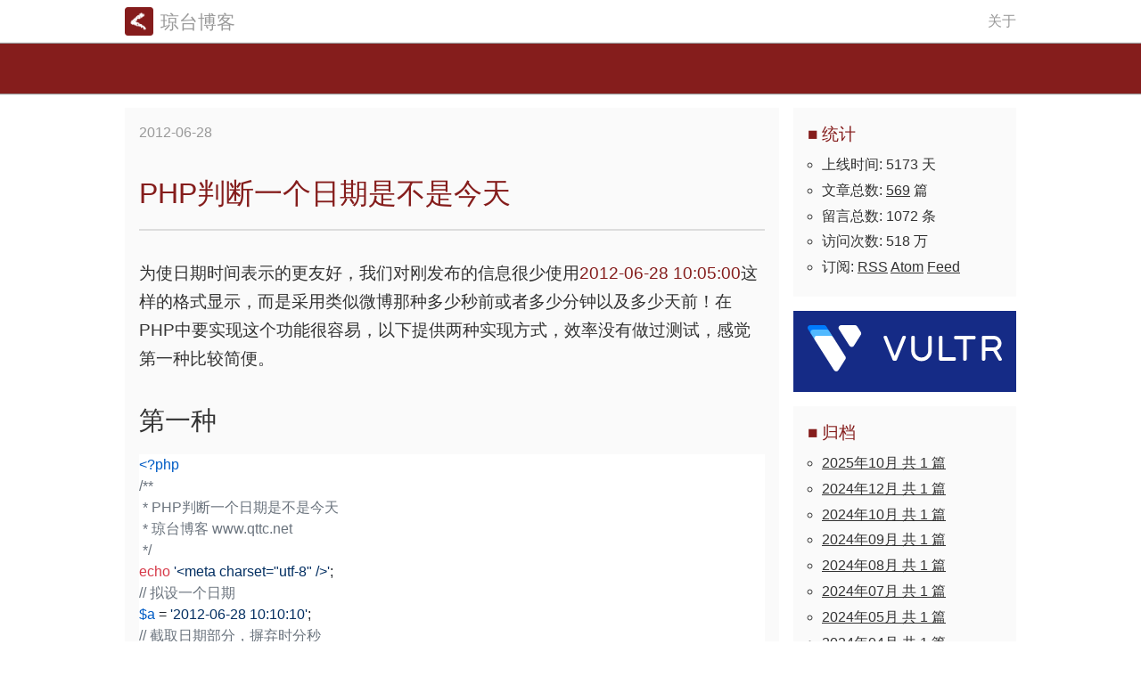

--- FILE ---
content_type: text/html
request_url: https://www.qttc.net/page-47.html
body_size: 11819
content:
<!DOCTYPE html><html lang="zh-hans"><head><meta charset="UTF-8"><link rel="icon" type="image/png" href="/favicon.png" sizes="32x32"><link rel="shortcut icon" href="/favicon.ico"><meta name="viewport" content="width=device-width,initial-scale=1,maximum-scale=1,user-scalable=0"><meta name="apple-mobile-web-app-capable" content="yes"><meta name="description" content="Hi，这是一个专注编程技术的个人日志，从事研发14+年，这里记录工作学习中遇到的技术问题与解决方式"><meta name="keywords" content="Rust,Touri,Web,TypeScript,JavaScript,Python,Golang,NodeJS,琼台博客,Kubernetes,Docker"><meta http-equiv="X-UA-Compatible" content="IE=edge"><meta name="renderer" content="webkit"><meta name="author" content="Nicholas Lee"><title>Page 47 - 琼台博客</title><style>*{margin:0;padding:0;text-decoration:none}a{color:#333}a:hover{color:#851d1c}table{border-spacing:0}body{font:1rem/1.5 Helvetica,Microsoft YaHei,Arial,sans-serif;color:#333}.app-footer{padding:1rem 0;width:100%;background-color:#851d1c;color:#fff}.app-footer .app-footer-ad{text-align:center}.app-footer .app-footer-ad a{color:#fff}.ad-keyword{padding-bottom:.1rem;border-bottom:1px solid #fff}.app .app-line1,.app hr{border:none;display:block;height:1px;width:100%;margin:1rem auto;background-color:#ddd}.app .app-line2{border:none;height:2px;width:100%;margin:1rem auto;background-color:#ddd}.app .app-header{width:100%}.app .app-header .app-nav{border-bottom:1px solid #f5f5f5;margin:0 auto;padding:0 1rem;width:1000px;padding:.5rem 0;display:flex;align-items:center;justify-content:space-between}.app .app-header .app-nav .app-logo{display:flex;align-items:center;justify-content:center}.app .app-header .app-nav .app-logo .app-logo-image{height:2em;outline:0;border:none}.app .app-header .app-nav .app-logo .app-logo-title{white-space:nowrap;margin-left:.5rem;font-size:1.3rem;color:#999;font-weight:400}.app .app-header .app-nav .app-nav-menu .ad-keyword{border-bottom:1px solid #851d1c;color:#851d1c}.app .app-header .app-nav .app-nav-menu a{margin-left:1rem;color:#999}.app .app-header .app-nav .app-nav-menu a:hover{color:#851d1c}.app .app-header .app-brand{width:100%;padding:1.5rem 0 2rem 0;display:flex;align-items:center;justify-content:center;font-size:3rem;color:#fff;background-color:#851d1c;box-shadow:0 0 1px 1px #999}.app .app-header .app-brand .h5{font-weight:400}.app .app-body{margin:0 1rem;width:1000px;margin:1rem auto;display:flex;justify-content:space-between}.app .app-body .utterances{max-width:100%}.app .app-body .app-container{flex:1;width:0;position:relative}.app .app-body .app-container .app-page{display:flex;flex-wrap:wrap}.app .app-body .app-container .app-page a{margin-bottom:1rem;background-color:#fafafa;padding:.3rem .8rem;margin-right:1rem}.app .app-body .app-container .app-page a.app-page-active{background-color:#851d1c;color:#fff}.app .app-body .app-side{width:250px;margin-left:1rem}.app .app-body .app-side img{max-width:100%}.app .app-body .app-side .app-side-item{padding:1rem;background-color:#fafafa;margin-bottom:1rem}.app .app-body .app-side .app-side-item .app-side-title{font-size:1.2rem;margin-bottom:.5rem;color:#851d1c}.app .app-body .app-side .app-side-item .app-side-title:before{content:"■ "}.app .app-body .app-side .app-side-item .app-side-list{margin-left:1rem}.app .app-body .app-side .app-side-item .app-side-list li{list-style:circle;margin-bottom:.3rem}.app .app-body .app-side .app-side-item .app-side-list li a{text-decoration:underline}.app-article-list{list-style:none}.app-article-list .app-article{padding:1rem;background-color:#fafafa;margin-bottom:1rem}.app-article-list .app-article-list-tools .app-article-link{text-align:center;text-decoration:underline}.app-article .ad-article a{display:flex;border-bottom:none}.app-article .ad-article a img{width:45%;margin-left:0;margin-right:1rem}.app-article .app-article-header .app-article-property .app-article-tag{margin-top:1rem;margin-right:.5rem}.app-article .app-article-header .app-article-property .app-article-tag a{margin-top:.5rem;display:inline-block}.app-article .app-article-header .app-article-property .app-article-tag a span{font-size:.8rem;margin-right:.5rem;color:#fff;padding:.5rem .5rem .3rem .5rem}.app-article .app-article-header .app-article-property .app-article-date{margin-right:1rem;color:#999}.app-article .app-article-header .app-article-title{font-weight:400;margin-top:2rem;font-size:2rem;word-break:break-all}.app-article .app-article-header .app-article-title a{color:#851d1c;word-break:break-all}.app-article .app-article-content{overflow:hidden;display:block;padding-bottom:2rem;font-size:1.2rem}.app-article .app-article-content pre{font-size:1rem}.app-article .app-article-content pre code{font-family:sans-serif}.app-article .app-article-content img{float:right;max-width:50%;margin-left:1rem;margin-bottom:1rem;height:auto;max-height:100%}.app-article .app-article-content img[alt~=full]{margin-left:0;float:none;max-width:100%;height:auto}.app-article .app-article-content a{color:#851d1c;cursor:pointer;padding-bottom:.1rem;border-bottom:1px solid #851d1c}.app-article .app-article-content ul{margin-left:1.5rem;margin-top:1rem}.app-article .app-article-content ul li ul{margin-top:0}.app-article .app-article-content blockquote code,.app-article .app-article-content div code,.app-article .app-article-content p code,.app-article .app-article-content ul code{color:#851d1c;font-family:Helvetica,Microsoft YaHei,Arial,sans-serif}.app-article .app-article-content blockquote{margin:1rem 0;padding:.3rem 1rem;background-color:#fafafa;border-left:.2rem solid #999}.app-article .app-article-content table{width:100%;margin:1rem 0;border-right:1px solid #ddd}.app-article .app-article-content table thead{background-color:#ddd}.app-article .app-article-content table thead tr th{font-weight:400;text-align:center;padding:.5rem .3rem}.app-article .app-article-content table tbody tr td{padding:.5rem .3rem;border-left:1px solid #ddd;border-bottom:1px solid #ddd}.app-article .app-article-content pre{margin-top:1rem;margin-bottom:2rem}.app-article .app-article-content h1{font-weight:400}.app-article .app-article-content h2,.app-article .app-article-content h3{font-weight:400;margin-top:2rem}.app-article .app-article-content h2:first-child,.app-article .app-article-content h3:first-child{margin-top:1rem}.app-article .app-article-content p{line-height:2rem;margin:1rem auto}.app-article .app-article-notice{padding:1rem;background-color:#fafafa;border-left:.1rem solid #851d1c}.app-article .app-article-notice a{color:#851d1c;word-break:break-all}.app-article .app-random{margin-top:2rem}.app-article .app-random h2{font-weight:400;margin:2rem 0 1rem}.app-article .app-random ul{margin-left:2rem}.app-article .app-random ul .app-random-item{padding:.2rem 0}.app-article .app-random ul .app-random-item span{color:#333}.app-article .app-random ul .app-random-item a{text-decoration:underline;color:#851d1c}.app-article .app-share{width:50px;margin-left:-70px;position:absolute;top:0;z-index:39;text-align:center}.app-article .app-share .app-share-title span{display:inline-block;background-color:#fff;font-size:.9rem;color:#999}.app-article .app-share .app-share-title span:after{content:"";display:block;width:100%;height:1px;background:#f5f5f5;position:absolute;top:15px;left:0;z-index:-1}.app-article .app-share .iconlist{list-style:none}.app-article .app-share .iconlist li{position:relative;margin-top:2rem}.app-article .app-share .iconlist li .icon:hover::after{background-color:#851d1c}.app-article .app-share .iconlist li:first-child .icon:hover::after{background-color:#3dbe5b}.app-article .app-share .iconlist li:nth-child(2) .icon:hover::after{background-color:#ff5757}.app-article .app-share .iconlist li .share-bubble{display:none;color:grey;position:absolute;top:0;border-radius:3px;border:1px solid #bcbcbc;width:128px;left:-148px;font-size:.9rem;background-color:#fff;box-shadow:0 0 5px #999}.app-article .app-share .iconlist li .share-bubble:before{content:"";width:5px;height:5px;background:#fff;border-top:1px solid #bcbcbc;border-right:1px solid #bcbcbc;-webkit-transform:rotate(45deg);-ms-transform:rotate(45deg);transform:rotate(45deg);display:block;position:absolute;right:-4px;top:15px}.app-article .app-share .iconlist li .icon{position:relative;line-height:47px;background-color:#999;display:block;width:40px;height:40px;cursor:pointer;margin:10px auto 0;transition:all .5s;border-radius:50%}.app-article .app-share .iconlist li .icon:hover~.share-bubble{display:block}.app-article .app-share .iconlist li .icon::after{transform:scale(0);content:"";position:absolute;width:100%;height:100%;border-radius:50%;left:0;top:0;-webkit-transform:scale(0);-ms-transform:scale(0);transform:scale(0);transition:all .3s}.app-article .app-share .iconlist li .icon:hover::after{-webkit-transform:scale(1);-ms-transform:scale(1);transform:scale(1)}.app-article .app-share .iconlist li .icon i{font-size:25px;color:#fff;z-index:2;position:relative}.app-article .app-share .qrcode{height:148px;text-align:center;line-height:1;background:#fff;display:flex;flex-direction:column}.app-article .app-share .qrcode img{width:100%}.app-article .app-share .qrcode span{font-size:.9rem}.app-article .app-share-wrap-sticky{position:fixed;top:1rem}.app-article-intro .app-article-content table{border-right:1px solid #e8e3e3}.app-article-intro .app-article-content table thead{background-color:#e8e3e3}.app-article-intro .app-article-content table tbody tr td{border-left:1px solid #e8e3e3;border-bottom:1px solid #e8e3e3}@media (max-width:1020px){.app{padding:0 1rem}.app .app-header .app-nav{z-index:999999999;position:fixed;left:0;top:0;background-color:#fff;padding:1rem;box-sizing:border-box;width:100%}.app .app-header .app-brand{margin-top:80px}.app .app-body{margin-top:80px;width:100%}}@media (max-width:430px){.app .app-header .app-nav a.nav-menu-posts{display:inline}}@media (max-width:600px){.app .app-header .ad-link,.app .app-header .app-brand{display:none}.app-article .ad-article a{flex-direction:column}.app-article .ad-article a img{width:100%;max-width:100%;margin-left:0}.app-article .app-article-header .app-article-property .app-article-date{padding:.5rem 0}.app-article .app-article-content p img{display:block;margin-left:0;float:none;max-width:100%}}@media (max-width:800px){.app .app-header .ad-link{display:none}.app .app-body .app-container{flex:1;width:100%}.app .app-body .app-side{display:none}}@media (max-width:900px){.app .app-body .app-side{width:200px}}@media (max-width:1450px){.app-share{display:none}}
    pre code.hljs{display:block;overflow-x:auto;padding:1em}code.hljs{padding:3px 5px}/*!
      Theme: GitHub
      Description: Light theme as seen on github.com
      Author: github.com
      Maintainer: @Hirse
      Updated: 2021-05-15
    
      Outdated base version: https://github.com/primer/github-syntax-light
      Current colors taken from GitHub's CSS
    */.hljs{color:#24292e;background:#fff}.hljs-doctag,.hljs-keyword,.hljs-meta .hljs-keyword,.hljs-template-tag,.hljs-template-variable,.hljs-type,.hljs-variable.language_{color:#d73a49}.hljs-title,.hljs-title.class_,.hljs-title.class_.inherited__,.hljs-title.function_{color:#6f42c1}.hljs-attr,.hljs-attribute,.hljs-literal,.hljs-meta,.hljs-number,.hljs-operator,.hljs-selector-attr,.hljs-selector-class,.hljs-selector-id,.hljs-variable{color:#005cc5}.hljs-meta .hljs-string,.hljs-regexp,.hljs-string{color:#032f62}.hljs-built_in,.hljs-symbol{color:#e36209}.hljs-code,.hljs-comment,.hljs-formula{color:#6a737d}.hljs-name,.hljs-quote,.hljs-selector-pseudo,.hljs-selector-tag{color:#22863a}.hljs-subst{color:#24292e}.hljs-section{color:#005cc5;font-weight:700}.hljs-bullet{color:#735c0f}.hljs-emphasis{color:#24292e;font-style:italic}.hljs-strong{color:#24292e;font-weight:700}.hljs-addition{color:#22863a;background-color:#f0fff4}.hljs-deletion{color:#b31d28;background-color:#ffeef0}</style></head><body><div class="app"><header class="app-header"><section class="app-nav"><a class="app-logo" title="跳到首页" href="https://www.qttc.net"><img class="app-logo-image" alt="琼台博客" src="/images/logo.png"><h4 class="app-logo-title">琼台博客</h4></a><nav class="app-nav-menu"><a rel="external nofollow ugc" class="ad-keyword" target="_blank" href=""></a> <a href="https://www.qttc.net/about.html" class="nav-menu-posts">关于</a></nav></section><section class="app-brand"> <ins class="adsbygoogle" style="display:block" data-ad-client="ca-pub-2124912095035737" data-ad-slot="9623263322" data-ad-format="auto" data-full-width-responsive="true"></ins><script>(adsbygoogle = window.adsbygoogle || []).push({});</script></section></header><div class="app-body"><div class="app-container"><ul class="app-article-list"><li class="app-article app-article-intro"><div class="app-article-header"><div class="app-article-property"><time class="app-article-date" datetime="2012-06-28">2012-06-28</time></div><h1 class="app-article-title"><a href="https://www.qttc.net/109-determine-if-a-date-is-not-today.html" title="PHP判断一个日期是不是今天">PHP判断一个日期是不是今天</a></h1></div><div class="app-line2"></div><div class="app-article-content"><p>为使日期时间表示的更友好，我们对刚发布的信息很少使用<code>2012-06-28 10:05:00</code>这样的格式显示，而是采用类似微博那种多少秒前或者多少分钟以及多少天前！在PHP中要实现这个功能很容易，以下提供两种实现方式，效率没有做过测试，感觉第一种比较简便。</p><h2>第一种</h2><pre class="hljs"><code class="php"><span class="hljs-meta">&lt;?php</span>
<span class="hljs-comment">/**
 * PHP判断一个日期是不是今天
 * 琼台博客 www.qttc.net
 */</span>
<span class="hljs-keyword">echo</span> <span class="hljs-string">&#x27;&lt;meta charset=&quot;utf-8&quot; /&gt;&#x27;</span>;
<span class="hljs-comment">// 拟设一个日期</span>
<span class="hljs-variable">$a</span> = <span class="hljs-string">&#x27;2012-06-28 10:10:10&#x27;</span>;
<span class="hljs-comment">// 截取日期部分，摒弃时分秒</span>
<span class="hljs-variable">$b</span> = <span class="hljs-title function_ invoke__">substr</span>(<span class="hljs-variable">$a</span>,<span class="hljs-number">0</span>,<span class="hljs-number">10</span>);
<span class="hljs-comment">// 获取今天的日期，格式为 YYYY-MM-DD</span>
<span class="hljs-variable">$c</span> = <span class="hljs-title function_ invoke__">date</span>(<span class="hljs-string">&#x27;Y-m-d&#x27;</span>);
<span class="hljs-comment">// 使用IF当作字符串判断是否相等</span>
<span class="hljs-keyword">if</span>(<span class="hljs-variable">$b</span>==<span class="hljs-variable">$c</span>){
  <span class="hljs-keyword">echo</span> <span class="hljs-string">&#x27;是今天&#x27;</span>;
}<span class="hljs-keyword">else</span>{
  <span class="hljs-keyword">echo</span> <span class="hljs-string">&#x27;不是今天&#x27;</span>;
}
<span class="hljs-meta">?&gt;</span>
</code></pre><p>...</p></div><div class="app-article-list-tools"><p class="app-article-link"><a href="https://www.qttc.net/109-determine-if-a-date-is-not-today.html" title="PHP判断一个日期是不是今天">READ ALL</a></p></div></li><li class="app-article app-article-intro"><div class="app-article-header"><div class="app-article-property"><time class="app-article-date" datetime="2012-06-27">2012-06-27</time></div><h1 class="app-article-title"><a href="https://www.qttc.net/108-mysql-batch-vs-one-by-one-query.html" title="MySQL中遍历多次查询与单次查询全部的效率">MySQL中遍历多次查询与单次查询全部的效率</a></h1></div><div class="app-line2"></div><div class="app-article-content"><p>有这样一个需求：要查询id从1到100的数据，有两种解决方式</p><h2>遍历100次，每次查询单条数据</h2><pre class="hljs"><code class="php"><span class="hljs-meta">&lt;?php</span>
<span class="hljs-comment">// 琼台博客 www.qttc.net</span>
<span class="hljs-keyword">for</span>(<span class="hljs-variable">$i</span>=<span class="hljs-number">1</span>;<span class="hljs-variable">$i</span>&lt;=<span class="hljs-number">100</span>;<span class="hljs-variable">$i</span>++){
  <span class="hljs-variable">$id</span> = <span class="hljs-variable">$i</span>;
  <span class="hljs-variable">$sql</span> = <span class="hljs-string">&#x27;SELECT * FROM tab id=&#x27;</span>.<span class="hljs-variable">$id</span>;
  <span class="hljs-comment">// ...查询数据</span>
}
<span class="hljs-meta">?&gt;</span>
</code></pre><h2>一次查询100条信息</h2><pre class="hljs"><code class="php"><span class="hljs-meta">&lt;?php</span>
<span class="hljs-comment">// 琼台博客 www.qttc.net</span>
<span class="hljs-variable">$sql</span> = <span class="hljs-string">&#x27;SELECT * FROM tab id&gt;=1 AND id&lt;=100&#x27;</span>;
<span class="hljs-comment">// ... 查询数据</span>
<span class="hljs-meta">?&gt;</span>
</code></pre><p>...</p></div><div class="app-article-list-tools"><p class="app-article-link"><a href="https://www.qttc.net/108-mysql-batch-vs-one-by-one-query.html" title="MySQL中遍历多次查询与单次查询全部的效率">READ ALL</a></p></div></li><li class="app-article app-article-intro"><div class="app-article-header"><div class="app-article-property"><time class="app-article-date" datetime="2012-06-27">2012-06-27</time></div><h1 class="app-article-title"><a href="https://www.qttc.net/107-linode-japan-vps-network-bad.html" title="尼玛，日本机房又抽风了吗？">尼玛，日本机房又抽风了吗？</a></h1></div><div class="app-line2"></div><div class="app-article-content"><p>入手Linode前曾仔细观察测试了六个机房的速度，其中就在Fremont与日本机房之间纠结，不知该选哪个？最后还是选择了小日本。</p><p>网站上线没到一个月就出现ping值过高，当时误以为可能是暂时的，没太在意。</p><p>尼玛，现在ping值又到400-500间了，还偶尔有掉包情况！小日本机房估计是待不下了，正在考虑把机房从小日本迁到Fremont中。。。</p><p>本机ping值结果</p><p><img src="https://static.qttc.net/static/img/Linode_ping_1.jpg" alt="full"></p><p>站长工具ping结果</p><p><img src="https://static.qttc.net/static/img/Tools_ping_1.jpg" alt="full"></p><p>...</p></div><div class="app-article-list-tools"><p class="app-article-link"><a href="https://www.qttc.net/107-linode-japan-vps-network-bad.html" title="尼玛，日本机房又抽风了吗？">READ ALL</a></p></div></li><li class="app-article app-article-intro"><div class="app-article-header"><div class="app-article-property"><time class="app-article-date" datetime="2012-06-26">2012-06-26</time></div><h1 class="app-article-title"><a href="https://www.qttc.net/106-my-pc-be-attacked.html" title="惨：我的Win7被黑屏了">惨：我的Win7被黑屏了</a></h1></div><div class="app-line2"></div><div class="app-article-content"><h2>鼠标都不显示</h2><p>这事是几天前，当时下班回来像往常一样打开电脑，显示登录界面的时候输入密码回车随即登录界面渐变消失黑屏状态，误以为是系统正在加载程序没太在意。等了将近两分钟后发现还是黑屏状态感觉不对劲就冷启动，同样到登录界面输入密码回车后黑屏，这一次我观察了将近十五分钟发现屏幕还是一片漆黑，鼠标，任务栏都不显示，立即确定系统出问题了。</p><h2>Ctrl+Alt+Delete 有反应</h2><p>首先，很快判断这不是电脑硬件问题，因为登录界面都能正常显示，按<code>Ctrl + Alt + Delete</code>可以打开提示操作界面并操作，但点击<code>启动任务管理器</code>就又黑屏了。<code>锁定</code>，<code>切换用户</code>等其他操作都正常，这下是彻底没辙了。</p><p>...</p></div><div class="app-article-list-tools"><p class="app-article-link"><a href="https://www.qttc.net/106-my-pc-be-attacked.html" title="惨：我的Win7被黑屏了">READ ALL</a></p></div></li><li class="app-article app-article-intro"><div class="app-article-header"><div class="app-article-property"><time class="app-article-date" datetime="2012-06-26">2012-06-26</time></div><h1 class="app-article-title"><a href="https://www.qttc.net/105-php-generate-short-url.html" title="一个PHP生成短网址函数">一个PHP生成短网址函数</a></h1></div><div class="app-line2"></div><div class="app-article-content"><p>短网址相比大家都不陌生吧，特别是微博上的应用更是把它带火了，其实要实现这个功能也很简单。</p><pre class="hljs"><code class="php"><span class="hljs-meta">&lt;?php</span>
<span class="hljs-comment">/**
 * 琼台博客 www.qttc.net
 * 短网址
 */</span>
 
<span class="hljs-function"><span class="hljs-keyword">function</span> <span class="hljs-title">urlShort</span>(<span class="hljs-params"><span class="hljs-variable">$url</span></span>)</span>{
  <span class="hljs-variable">$url</span>= <span class="hljs-title function_ invoke__">crc32</span>(<span class="hljs-variable">$url</span>);
  <span class="hljs-variable">$result</span>= <span class="hljs-title function_ invoke__">sprintf</span>(<span class="hljs-string">&quot;%u&quot;</span>, <span class="hljs-variable">$url</span>);
  <span class="hljs-variable">$sUrl</span>= <span class="hljs-string">&#x27;&#x27;</span>;
  <span class="hljs-keyword">while</span>(<span class="hljs-variable">$result</span>&gt;<span class="hljs-number">0</span>){
    <span class="hljs-variable">$s</span>= <span class="hljs-variable">$result</span>%<span class="hljs-number">62</span>;
    <span class="hljs-keyword">if</span>(<span class="hljs-variable">$s</span>&gt;<span class="hljs-number">35</span>){
      <span class="hljs-variable">$s</span>= <span class="hljs-title function_ invoke__">chr</span>(<span class="hljs-variable">$s</span>+<span class="hljs-number">61</span>);
    } <span class="hljs-keyword">elseif</span>(<span class="hljs-variable">$s</span>&gt;<span class="hljs-number">9</span> &amp;&amp; <span class="hljs-variable">$s</span>&lt;=<span class="hljs-number">35</span>){
      <span class="hljs-variable">$s</span>= <span class="hljs-title function_ invoke__">chr</span>(<span class="hljs-variable">$s</span>+ <span class="hljs-number">55</span>);
    }
    <span class="hljs-variable">$sUrl</span>.= <span class="hljs-variable">$s</span>;
    <span class="hljs-variable">$result</span>= <span class="hljs-title function_ invoke__">floor</span>(<span class="hljs-variable">$result</span>/<span class="hljs-number">62</span>);
  }
  <span class="hljs-keyword">return</span> <span class="hljs-variable">$sUrl</span>;
}

<span class="hljs-variable">$url</span> = <span class="hljs-string">&#x27;www.qttc.net&#x27;</span>;
<span class="hljs-variable">$sUrl</span> = <span class="hljs-title function_ invoke__">urlShort</span>(<span class="hljs-variable">$url</span>);

<span class="hljs-keyword">echo</span> <span class="hljs-string">&#x27;&lt;meta charset=&quot;utf-8&quot; /&gt;&#x27;</span>;
<span class="hljs-keyword">echo</span> <span class="hljs-string">&#x27;网址：&#x27;</span>.<span class="hljs-variable">$url</span>.<span class="hljs-string">&#x27;&lt;br /&gt;&#x27;</span>;
<span class="hljs-keyword">echo</span> <span class="hljs-string">&#x27;短网址：&#x27;</span>.<span class="hljs-variable">$sUrl</span>;
<span class="hljs-meta">?&gt;</span>
</code></pre><p>...</p></div><div class="app-article-list-tools"><p class="app-article-link"><a href="https://www.qttc.net/105-php-generate-short-url.html" title="一个PHP生成短网址函数">READ ALL</a></p></div></li><li class="app-article app-article-intro"><div class="app-article-header"><div class="app-article-property"><time class="app-article-date" datetime="2012-06-26">2012-06-26</time></div><h1 class="app-article-title"><a href="https://www.qttc.net/104-php-pdo-pretreatment-can-not-use-in-somewhere.html" title="PDO不能使用预处理的两处地方">PDO不能使用预处理的两处地方</a></h1></div><div class="app-line2"></div><div class="app-article-content"><p>有些童鞋使用预处理方式取数据库信息时发现结果是空，但数据库的确存在信息。这个是新手经常忽略的一个地方，甚至可能调试半天都不知道问题出在哪里？</p><h2>MySQL中的LIMIT关键字不能使用预处理</h2><p>错误的: 以下语句在LIMIT中使用了<code>:start</code>，<code>:num</code>预处理绑定参数方式导致取不出数据，但不会报错</p><pre class="hljs"><code class="php"><span class="hljs-meta">&lt;?php</span>
<span class="hljs-comment">// 琼台博客 www.qttc.net</span>
<span class="hljs-variable">$pdo</span> = <span class="hljs-keyword">new</span> <span class="hljs-title function_ invoke__">PDO</span>(<span class="hljs-string">&#x27;mysql:host=localhost;dbname=test&#x27;</span>,root,root);
<span class="hljs-variable">$start</span> = <span class="hljs-number">20</span>;
<span class="hljs-variable">$num</span> = <span class="hljs-number">10</span>;
<span class="hljs-variable">$sql</span> = <span class="hljs-string">&#x27;SELECT * FROM tab LIMIT :start,:num&#x27;</span>;
<span class="hljs-variable">$stmt</span> = <span class="hljs-variable">$pdo</span>-&gt;<span class="hljs-title function_ invoke__">prepare</span>(<span class="hljs-variable">$sql</span>);
<span class="hljs-variable">$param</span> = <span class="hljs-keyword">array</span>(<span class="hljs-string">&#x27;:start&#x27;</span>=&gt;<span class="hljs-variable">$start</span>,<span class="hljs-string">&#x27;:num&#x27;</span>=&gt;<span class="hljs-variable">$num</span>);
<span class="hljs-variable">$stmt</span>-&gt;<span class="hljs-title function_ invoke__">execute</span>(<span class="hljs-variable">$param</span>);
<span class="hljs-variable">$data</span> = <span class="hljs-variable">$stmt</span>-&gt;<span class="hljs-title function_ invoke__">fetchAll</span>(PDO::<span class="hljs-variable constant_">FETCH_ASSOC</span>);
<span class="hljs-title function_ invoke__">var_dump</span>(<span class="hljs-variable">$data</span>); 
<span class="hljs-meta">?&gt;</span>
</code></pre><p>...</p></div><div class="app-article-list-tools"><p class="app-article-link"><a href="https://www.qttc.net/104-php-pdo-pretreatment-can-not-use-in-somewhere.html" title="PDO不能使用预处理的两处地方">READ ALL</a></p></div></li><li class="app-article app-article-intro"><div class="app-article-header"><div class="app-article-property"><time class="app-article-date" datetime="2012-06-25">2012-06-25</time></div><h1 class="app-article-title"><a href="https://www.qttc.net/103-support-rss.html" title="【公告】小站已开启RSS支持">【公告】小站已开启RSS支持</a></h1></div><div class="app-line2"></div><div class="app-article-content"><p>一直以来，就没有把RSS当作一回事，也没有使用RSS阅读器的习惯。小站开通到现在得益于许多博友的支持，同时也有部分博友一直希望小站支持RSS。</p><p>决定研究RSS</p><p>趁端午节捣鼓了一番，发现RSS也是XML的一种，也差不多属于一种标准。利用RSS阅读器不需要挨个去逛每个网站看看有没有最新文章发布。经过搜索，编写于今天上线。</p><p>RSS火狐测试截图</p><p><img src="https://static.qttc.net/static/img/rss.jpg" alt="full"></p><p>RSS地址: www.qttc.net/rss.xml</p><p>欢迎各位博友订阅</p><p>...</p></div><div class="app-article-list-tools"><p class="app-article-link"><a href="https://www.qttc.net/103-support-rss.html" title="【公告】小站已开启RSS支持">READ ALL</a></p></div></li><li class="app-article app-article-intro"><div class="app-article-header"><div class="app-article-property"><time class="app-article-date" datetime="2012-06-25">2012-06-25</time></div><h1 class="app-article-title"><a href="https://www.qttc.net/102-php-date-conversion.html" title="PHP一个时间格式转换实例">PHP一个时间格式转换实例</a></h1></div><div class="app-line2"></div><div class="app-article-content"><p>目前已知一个时间，如 <code>2012-06-25 13:22:17</code></p><p>要转换为 <code>Mon, 25 Jun 2012 13:22:17 +0800</code></p><p>要实现这个功能只能先把时间转换为时间戳，然后再转为为目标格式。主要使用date函数，我之前也写过一篇文章<a href="https://www.qttc.net/21-php-date-and-time.html">《PHP函数date与time使用》</a></p><p>代码</p><pre class="hljs"><code class="php"><span class="hljs-meta">&lt;?php</span>
<span class="hljs-comment">/**
 * PHP时间格式转换
 * 琼台博客 www.qttc.net
 */</span>
<span class="hljs-keyword">echo</span> <span class="hljs-string">&#x27;&lt;meta charset=&quot;utf-8&quot; /&gt;&#x27;</span>;
<span class="hljs-comment">// 拟设一个时间格式</span>
<span class="hljs-variable">$a</span> = <span class="hljs-string">&#x27;2012-06-25 13:22:17&#x27;</span>;
<span class="hljs-keyword">echo</span> <span class="hljs-string">&quot;目前格式：\t&quot;</span>.<span class="hljs-variable">$a</span>.<span class="hljs-string">&#x27;&lt;br /&gt;&#x27;</span>;
 
<span class="hljs-comment">// 把时间转换为时间戳</span>
<span class="hljs-variable">$ux</span> = <span class="hljs-title function_ invoke__">strtotime</span>(<span class="hljs-variable">$a</span>);
<span class="hljs-keyword">echo</span> <span class="hljs-string">&quot;日期转时间戳：\t&quot;</span>.<span class="hljs-variable">$ux</span>.<span class="hljs-string">&#x27;&lt;br /&gt;&#x27;</span>;
 
<span class="hljs-comment">// 获取目标格式</span>
<span class="hljs-variable">$b</span> = <span class="hljs-title function_ invoke__">date</span>(<span class="hljs-string">&#x27;r&#x27;</span>,<span class="hljs-variable">$ux</span>);
<span class="hljs-keyword">echo</span> <span class="hljs-string">&quot;目标格式：\t&quot;</span>.<span class="hljs-variable">$b</span>;
<span class="hljs-meta">?&gt;</span>
</code></pre><p>...</p></div><div class="app-article-list-tools"><p class="app-article-link"><a href="https://www.qttc.net/102-php-date-conversion.html" title="PHP一个时间格式转换实例">READ ALL</a></p></div></li><li class="app-article app-article-intro"><div class="app-article-header"><div class="app-article-property"><time class="app-article-date" datetime="2012-06-21">2012-06-21</time></div><h1 class="app-article-title"><a href="https://www.qttc.net/101-php-generate-no-repeat-numbers.html" title="PHP随机产生一组不重复的数字">PHP随机产生一组不重复的数字</a></h1></div><div class="app-line2"></div><div class="app-article-content"><p>在PHP里，要实现这个功能非常容易，没什么技术含量。但哪种执行效率更高一些呢？我写了两种获取随机数的方式。</p><h2>第一种</h2><pre class="hljs"><code class="php"><span class="hljs-meta">&lt;?php</span>
<span class="hljs-comment">/**
 * PHP获取一组随机数字不重复
 * 琼台博客 www.qttc.net
 */</span>
<span class="hljs-variable">$a</span> = <span class="hljs-title function_ invoke__">microtime</span>();
<span class="hljs-function"><span class="hljs-keyword">function</span> <span class="hljs-title">createRandID</span>(<span class="hljs-params"><span class="hljs-variable">$m</span></span>)</span>{
  <span class="hljs-comment">// 产生一个从1到$m的数组</span>
  <span class="hljs-variable">$arr</span> = <span class="hljs-title function_ invoke__">range</span>(<span class="hljs-number">1</span>,<span class="hljs-variable">$m</span>);
  <span class="hljs-comment">// 打乱数组</span>
  <span class="hljs-title function_ invoke__">shuffle</span> (<span class="hljs-variable">$arr</span>); 
  <span class="hljs-comment">// 取前十个</span>
  <span class="hljs-keyword">for</span>(<span class="hljs-variable">$i</span>=<span class="hljs-number">0</span>;<span class="hljs-variable">$i</span>&lt;=<span class="hljs-number">10</span>;<span class="hljs-variable">$i</span>++){
    <span class="hljs-comment">// 赋值给新数组$n</span>
    <span class="hljs-variable">$n</span>[] = <span class="hljs-variable">$arr</span>[<span class="hljs-variable">$i</span>];    
  }
  <span class="hljs-comment">// 返回这组数字</span>
  <span class="hljs-keyword">return</span> <span class="hljs-title function_ invoke__">implode</span>(<span class="hljs-variable">$n</span>,<span class="hljs-string">&#x27;,&#x27;</span>);
}
 
<span class="hljs-keyword">echo</span> <span class="hljs-title function_ invoke__">createRandID</span>(<span class="hljs-number">700000</span>);
<span class="hljs-keyword">echo</span> <span class="hljs-string">&#x27;&lt;br /&gt;&#x27;</span>;
<span class="hljs-keyword">echo</span> <span class="hljs-variable">$a</span> - <span class="hljs-title function_ invoke__">microtime</span>();
<span class="hljs-meta">?&gt;</span>
</code></pre><p>...</p></div><div class="app-article-list-tools"><p class="app-article-link"><a href="https://www.qttc.net/101-php-generate-no-repeat-numbers.html" title="PHP随机产生一组不重复的数字">READ ALL</a></p></div></li><li class="app-article app-article-intro"><div class="app-article-header"><div class="app-article-property"><time class="app-article-date" datetime="2012-06-21">2012-06-21</time></div><h1 class="app-article-title"><a href="https://www.qttc.net/100-css-calc.html" title="CSS3 calc方法">CSS3 calc方法</a></h1></div><div class="app-line2"></div><div class="app-article-content"><p>CSS3有一个<code>calc()</code>方法，应该是<code>calculate</code>的简称，语法</p><blockquote><p>calc(expression)</p></blockquote><p>里面是一个表达式，CSS一直不能做加减运算，这也是CSS不够灵活的地方，但在calc就可以做一些简单的运算</p><p>看看W3C对表达式的描述</p><blockquote><p>Required. A mathematical expression. The result will be used as the value<br>The following operators can be used: + - * /</p></blockquote><p>很明显，这个表达式可以用加减乘除</p><pre class="hljs"><code class="css"><span class="hljs-comment">/*
 * Nichoals Lee www.qttc.net
 */</span>
<span class="hljs-selector-id">#div1</span> {
  <span class="hljs-attribute">position</span>: absolute;
  <span class="hljs-attribute">left</span>: <span class="hljs-number">50px</span>;
  <span class="hljs-attribute">width</span>: <span class="hljs-built_in">calc</span>(<span class="hljs-number">100%</span> - <span class="hljs-number">100px</span>);
  <span class="hljs-attribute">border</span>: <span class="hljs-number">1px</span> solid black;
  <span class="hljs-attribute">background-color</span>: yellow;
  <span class="hljs-attribute">padding</span>: <span class="hljs-number">5px</span>;
  <span class="hljs-attribute">text-align</span>: center;
}
</code></pre><p>...</p></div><div class="app-article-list-tools"><p class="app-article-link"><a href="https://www.qttc.net/100-css-calc.html" title="CSS3 calc方法">READ ALL</a></p></div></li></ul><div class="app-page"><a href="https://www.qttc.net/page-1.html">1</a> <a href="https://www.qttc.net/page-2.html">2</a> <a href="https://www.qttc.net/page-3.html">3</a> <a href="https://www.qttc.net/page-4.html">4</a> <a href="https://www.qttc.net/page-5.html">5</a> <a href="https://www.qttc.net/page-6.html">6</a> <a href="https://www.qttc.net/page-7.html">7</a> <a href="https://www.qttc.net/page-8.html">8</a> <a href="https://www.qttc.net/page-9.html">9</a> <a href="https://www.qttc.net/page-10.html">10</a> <a href="https://www.qttc.net/page-11.html">11</a> <a href="https://www.qttc.net/page-12.html">12</a> <a href="https://www.qttc.net/page-13.html">13</a> <a href="https://www.qttc.net/page-14.html">14</a> <a href="https://www.qttc.net/page-15.html">15</a> <a href="https://www.qttc.net/page-16.html">16</a> <a href="https://www.qttc.net/page-17.html">17</a> <a href="https://www.qttc.net/page-18.html">18</a> <a href="https://www.qttc.net/page-19.html">19</a> <a href="https://www.qttc.net/page-20.html">20</a> <a href="https://www.qttc.net/page-21.html">21</a> <a href="https://www.qttc.net/page-22.html">22</a> <a href="https://www.qttc.net/page-23.html">23</a> <a href="https://www.qttc.net/page-24.html">24</a> <a href="https://www.qttc.net/page-25.html">25</a> <a href="https://www.qttc.net/page-26.html">26</a> <a href="https://www.qttc.net/page-27.html">27</a> <a href="https://www.qttc.net/page-28.html">28</a> <a href="https://www.qttc.net/page-29.html">29</a> <a href="https://www.qttc.net/page-30.html">30</a> <a href="https://www.qttc.net/page-31.html">31</a> <a href="https://www.qttc.net/page-32.html">32</a> <a href="https://www.qttc.net/page-33.html">33</a> <a href="https://www.qttc.net/page-34.html">34</a> <a href="https://www.qttc.net/page-35.html">35</a> <a href="https://www.qttc.net/page-36.html">36</a> <a href="https://www.qttc.net/page-37.html">37</a> <a href="https://www.qttc.net/page-38.html">38</a> <a href="https://www.qttc.net/page-39.html">39</a> <a href="https://www.qttc.net/page-40.html">40</a> <a href="https://www.qttc.net/page-41.html">41</a> <a href="https://www.qttc.net/page-42.html">42</a> <a href="https://www.qttc.net/page-43.html">43</a> <a href="https://www.qttc.net/page-44.html">44</a> <a href="https://www.qttc.net/page-45.html">45</a> <a href="https://www.qttc.net/page-46.html">46</a> <a class="app-page-active" href="https://www.qttc.net/page-47.html">47</a> <a href="https://www.qttc.net/page-48.html">48</a> <a href="https://www.qttc.net/page-49.html">49</a> <a href="https://www.qttc.net/page-50.html">50</a> <a href="https://www.qttc.net/page-51.html">51</a> <a href="https://www.qttc.net/page-52.html">52</a> <a href="https://www.qttc.net/page-53.html">53</a> <a href="https://www.qttc.net/page-54.html">54</a> <a href="https://www.qttc.net/page-55.html">55</a> <a href="https://www.qttc.net/page-56.html">56</a> <a href="https://www.qttc.net/page-57.html">57</a></div></div><aside class="app-side"><div class="app-side-item"><div class="app-side-title">统计</div><ul class="app-side-list"><li>上线时间: 5173 天</li><li>文章总数: <a href="https://www.qttc.net/posts.html">569</a> 篇</li><li>留言总数: 1072 条</li><li>访问次数: 518 万</li><li>订阅: <a href="https://www.qttc.net/rss.xml" target="_blank">RSS</a> <a href="https://www.qttc.net/atom.xml" target="_blank">Atom</a> <a href="https://www.qttc.net/feed.json" target="_blank">Feed</a></li></ul></div><div class="app-side-item" style="background: #152b86"><a href="/vultr" target="_blank"><img src="/images/vultr-logo-dark.svg"></a></div><div class="app-side-item"><div class="app-side-title">归档</div><ul class="app-side-list"><li><a href="https://www.qttc.net/archive-oct-2025-1.html">2025年10月 共 1 篇</a></li><li><a href="https://www.qttc.net/archive-dec-2024-1.html">2024年12月 共 1 篇</a></li><li><a href="https://www.qttc.net/archive-oct-2024-1.html">2024年10月 共 1 篇</a></li><li><a href="https://www.qttc.net/archive-sep-2024-1.html">2024年09月 共 1 篇</a></li><li><a href="https://www.qttc.net/archive-aug-2024-1.html">2024年08月 共 1 篇</a></li><li><a href="https://www.qttc.net/archive-jul-2024-1.html">2024年07月 共 1 篇</a></li><li><a href="https://www.qttc.net/archive-may-2024-1.html">2024年05月 共 1 篇</a></li><li><a href="https://www.qttc.net/archive-apr-2024-1.html">2024年04月 共 1 篇</a></li><li><a href="https://www.qttc.net/archive-mar-2024-1.html">2024年03月 共 1 篇</a></li><li><a href="https://www.qttc.net/archive-feb-2024-1.html">2024年02月 共 1 篇</a></li><li><a href="https://www.qttc.net/archive-jan-2024-1.html">2024年01月 共 1 篇</a></li><li><a href="https://www.qttc.net/archive-aug-2023-1.html">2023年08月 共 3 篇</a></li><li><a href="https://www.qttc.net/archive-jul-2023-1.html">2023年07月 共 4 篇</a></li><li><a href="https://www.qttc.net/archive-jun-2023-1.html">2023年06月 共 3 篇</a></li><li><a href="https://www.qttc.net/archive-mar-2023-1.html">2023年03月 共 1 篇</a></li><li><a href="https://www.qttc.net/archive-jan-2022-1.html">2022年01月 共 1 篇</a></li><li><a href="https://www.qttc.net/archive-dec-2021-1.html">2021年12月 共 1 篇</a></li><li><a href="https://www.qttc.net/archive-mar-2021-1.html">2021年03月 共 5 篇</a></li><li><a href="https://www.qttc.net/archive-feb-2021-1.html">2021年02月 共 1 篇</a></li><li><a href="https://www.qttc.net/archive-nov-2020-1.html">2020年11月 共 1 篇</a></li><li><a href="https://www.qttc.net/archive-sep-2020-1.html">2020年09月 共 1 篇</a></li><li><a href="https://www.qttc.net/archive-aug-2020-1.html">2020年08月 共 1 篇</a></li><li><a href="https://www.qttc.net/archive-jul-2020-1.html">2020年07月 共 4 篇</a></li><li><a href="https://www.qttc.net/archive-jun-2020-1.html">2020年06月 共 6 篇</a></li><li><a href="https://www.qttc.net/archive-may-2020-1.html">2020年05月 共 8 篇</a></li><li><a href="https://www.qttc.net/archive-apr-2020-1.html">2020年04月 共 4 篇</a></li><li><a href="https://www.qttc.net/archive-mar-2020-1.html">2020年03月 共 4 篇</a></li><li><a href="https://www.qttc.net/archive-dec-2019-1.html">2019年12月 共 6 篇</a></li><li><a href="https://www.qttc.net/archive-nov-2019-1.html">2019年11月 共 11 篇</a></li><li><a href="https://www.qttc.net/archive-oct-2019-1.html">2019年10月 共 1 篇</a></li><li><a href="https://www.qttc.net/archive-jan-2018-1.html">2018年01月 共 1 篇</a></li><li><a href="https://www.qttc.net/archive-dec-2017-1.html">2017年12月 共 3 篇</a></li><li><a href="https://www.qttc.net/archive-nov-2017-1.html">2017年11月 共 5 篇</a></li><li><a href="https://www.qttc.net/archive-oct-2017-1.html">2017年10月 共 1 篇</a></li><li><a href="https://www.qttc.net/archive-mar-2017-1.html">2017年03月 共 6 篇</a></li><li><a href="https://www.qttc.net/archive-feb-2017-1.html">2017年02月 共 1 篇</a></li><li><a href="https://www.qttc.net/archive-jan-2017-1.html">2017年01月 共 1 篇</a></li><li><a href="https://www.qttc.net/archive-dec-2016-1.html">2016年12月 共 1 篇</a></li><li><a href="https://www.qttc.net/archive-nov-2016-1.html">2016年11月 共 1 篇</a></li><li><a href="https://www.qttc.net/archive-jul-2016-1.html">2016年07月 共 1 篇</a></li><li><a href="https://www.qttc.net/archive-mar-2016-1.html">2016年03月 共 1 篇</a></li><li><a href="https://www.qttc.net/archive-nov-2015-1.html">2015年11月 共 1 篇</a></li><li><a href="https://www.qttc.net/archive-oct-2015-1.html">2015年10月 共 1 篇</a></li><li><a href="https://www.qttc.net/archive-sep-2015-1.html">2015年09月 共 1 篇</a></li><li><a href="https://www.qttc.net/archive-aug-2015-1.html">2015年08月 共 1 篇</a></li><li><a href="https://www.qttc.net/archive-jul-2015-1.html">2015年07月 共 2 篇</a></li><li><a href="https://www.qttc.net/archive-jun-2015-1.html">2015年06月 共 1 篇</a></li><li><a href="https://www.qttc.net/archive-may-2015-1.html">2015年05月 共 1 篇</a></li><li><a href="https://www.qttc.net/archive-apr-2015-1.html">2015年04月 共 2 篇</a></li><li><a href="https://www.qttc.net/archive-mar-2015-1.html">2015年03月 共 2 篇</a></li><li><a href="https://www.qttc.net/archive-feb-2015-1.html">2015年02月 共 1 篇</a></li><li><a href="https://www.qttc.net/archive-jan-2015-1.html">2015年01月 共 2 篇</a></li><li><a href="https://www.qttc.net/archive-dec-2014-1.html">2014年12月 共 1 篇</a></li><li><a href="https://www.qttc.net/archive-nov-2014-1.html">2014年11月 共 3 篇</a></li><li><a href="https://www.qttc.net/archive-oct-2014-1.html">2014年10月 共 3 篇</a></li><li><a href="https://www.qttc.net/archive-sep-2014-1.html">2014年09月 共 4 篇</a></li><li><a href="https://www.qttc.net/archive-aug-2014-1.html">2014年08月 共 2 篇</a></li><li><a href="https://www.qttc.net/archive-jul-2014-1.html">2014年07月 共 1 篇</a></li><li><a href="https://www.qttc.net/archive-jun-2014-1.html">2014年06月 共 2 篇</a></li><li><a href="https://www.qttc.net/archive-may-2014-1.html">2014年05月 共 5 篇</a></li><li><a href="https://www.qttc.net/archive-apr-2014-1.html">2014年04月 共 8 篇</a></li><li><a href="https://www.qttc.net/archive-mar-2014-1.html">2014年03月 共 10 篇</a></li><li><a href="https://www.qttc.net/archive-feb-2014-1.html">2014年02月 共 9 篇</a></li><li><a href="https://www.qttc.net/archive-jan-2014-1.html">2014年01月 共 10 篇</a></li><li><a href="https://www.qttc.net/archive-dec-2013-1.html">2013年12月 共 10 篇</a></li><li><a href="https://www.qttc.net/archive-nov-2013-1.html">2013年11月 共 7 篇</a></li><li><a href="https://www.qttc.net/archive-oct-2013-1.html">2013年10月 共 6 篇</a></li><li><a href="https://www.qttc.net/archive-sep-2013-1.html">2013年09月 共 4 篇</a></li><li><a href="https://www.qttc.net/archive-aug-2013-1.html">2013年08月 共 10 篇</a></li><li><a href="https://www.qttc.net/archive-jul-2013-1.html">2013年07月 共 17 篇</a></li><li><a href="https://www.qttc.net/archive-jun-2013-1.html">2013年06月 共 9 篇</a></li><li><a href="https://www.qttc.net/archive-may-2013-1.html">2013年05月 共 15 篇</a></li><li><a href="https://www.qttc.net/archive-apr-2013-1.html">2013年04月 共 21 篇</a></li><li><a href="https://www.qttc.net/archive-mar-2013-1.html">2013年03月 共 15 篇</a></li><li><a href="https://www.qttc.net/archive-feb-2013-1.html">2013年02月 共 12 篇</a></li><li><a href="https://www.qttc.net/archive-jan-2013-1.html">2013年01月 共 9 篇</a></li><li><a href="https://www.qttc.net/archive-dec-2012-1.html">2012年12月 共 10 篇</a></li><li><a href="https://www.qttc.net/archive-nov-2012-1.html">2012年11月 共 19 篇</a></li><li><a href="https://www.qttc.net/archive-oct-2012-1.html">2012年10月 共 16 篇</a></li><li><a href="https://www.qttc.net/archive-sep-2012-1.html">2012年09月 共 16 篇</a></li><li><a href="https://www.qttc.net/archive-aug-2012-1.html">2012年08月 共 49 篇</a></li><li><a href="https://www.qttc.net/archive-jul-2012-1.html">2012年07月 共 40 篇</a></li><li><a href="https://www.qttc.net/archive-jun-2012-1.html">2012年06月 共 50 篇</a></li><li><a href="https://www.qttc.net/archive-may-2012-1.html">2012年05月 共 15 篇</a></li><li><a href="https://www.qttc.net/archive-apr-2012-1.html">2012年04月 共 19 篇</a></li><li><a href="https://www.qttc.net/archive-mar-2012-1.html">2012年03月 共 11 篇</a></li><li><a href="https://www.qttc.net/archive-feb-2012-1.html">2012年02月 共 14 篇</a></li><li><a href="https://www.qttc.net/archive-dec-2011-1.html">2011年12月 共 3 篇</a></li></ul></div><div class="app-side-item" style="background: #152b86"><a href="/vultr" target="_blank"><img src="/images/vultr-logo-dark.svg"></a></div></aside></div></div><footer class="app-footer"><div class="app-footer-ad"><a rel="external nofollow ugc" class="ad-link" target="_blank" href=""></a> <a rel="external nofollow ugc" target="_blank" href="http://www.beian.miit.gov.cn">琼ICP备09005430号</a></div></footer></body></html>

--- FILE ---
content_type: image/svg+xml
request_url: https://www.qttc.net/images/vultr-logo-dark.svg
body_size: 311
content:
<svg id="logo__on-dark" xmlns="http://www.w3.org/2000/svg" viewBox="0 0 217.5 52"><defs><style>.cls-1{fill:#fff;}.cls-2{fill:#007bfc;}.cls-3{fill:#51b9ff;}</style></defs><title>logo__on-dark</title><g id="text"><path class="cls-1" d="M217.3,37.75l-5.47-9.43A8.5,8.5,0,0,0,208.5,12h-12a1.5,1.5,0,0,0-1.5,1.5v25a1.5,1.5,0,0,0,1.5,1.5h1a1.5,1.5,0,0,0,1.5-1.5V29h8.74l5.95,10.25A1.49,1.49,0,0,0,215,40h1a1.5,1.5,0,0,0,1.5-1.5A1.48,1.48,0,0,0,217.3,37.75ZM199,16h9.5a4.5,4.5,0,0,1,0,9H199Z"/><path class="cls-1" d="M186.5,12h-21a1.5,1.5,0,0,0-1.5,1.5v1a1.5,1.5,0,0,0,1.5,1.5H174V38.5a1.5,1.5,0,0,0,1.5,1.5h1a1.5,1.5,0,0,0,1.5-1.5V16h8.5a1.5,1.5,0,0,0,1.5-1.5v-1A1.5,1.5,0,0,0,186.5,12Z"/><path class="cls-1" d="M164.5,36H151V13.5a1.5,1.5,0,0,0-1.5-1.5h-1a1.5,1.5,0,0,0-1.5,1.5v25a1.5,1.5,0,0,0,1.5,1.5h16a1.5,1.5,0,0,0,1.5-1.5v-1A1.5,1.5,0,0,0,164.5,36Z"/><path class="cls-1" d="M139,13.5a1.5,1.5,0,0,0-1.5-1.5h-1a1.5,1.5,0,0,0-1.5,1.5V29a7.5,7.5,0,0,1-15,0V13.5a1.5,1.5,0,0,0-1.5-1.5h-1a1.5,1.5,0,0,0-1.5,1.5V29a11.5,11.5,0,0,0,23,0Z"/><path class="cls-1" d="M108.5,12h-1a1.5,1.5,0,0,0-1.39.94L97.5,34.59,88.84,12.94A1.5,1.5,0,0,0,87.45,12h-1A1.5,1.5,0,0,0,85,13.5a1.55,1.55,0,0,0,.11.56l10,25A1.49,1.49,0,0,0,96.5,40h2a1.49,1.49,0,0,0,1.39-.94l10-25a1.55,1.55,0,0,0,.11-.56A1.5,1.5,0,0,0,108.5,12Z"/></g><g id="sygnet"><path class="cls-2" d="M20.9,1.4A3,3,0,0,0,18.37,0H3A3,3,0,0,0,.46,4.6l3.15,5L24.06,6.4Z"/><path class="cls-3" d="M24.06,6.4A3,3,0,0,0,21.52,5H6.15A3,3,0,0,0,3.61,9.6L8,16.6l20.44-3.2Z"/><path class="cls-1" d="M8,16.6A2.91,2.91,0,0,1,7.57,15a3,3,0,0,1,3-3H25.93a3,3,0,0,1,2.54,1.4L42.22,35.21a3,3,0,0,1,0,3.2L34.54,50.6a3,3,0,0,1-5.08,0Z"/><path class="cls-1" d="M46.78,23.13a3,3,0,0,0,5.07,0l2.65-4.19,5-8a3,3,0,0,0,0-3.21l-4-6.34A3,3,0,0,0,53,0H37.63a3,3,0,0,0-2.54,4.6Z"/></g></svg>